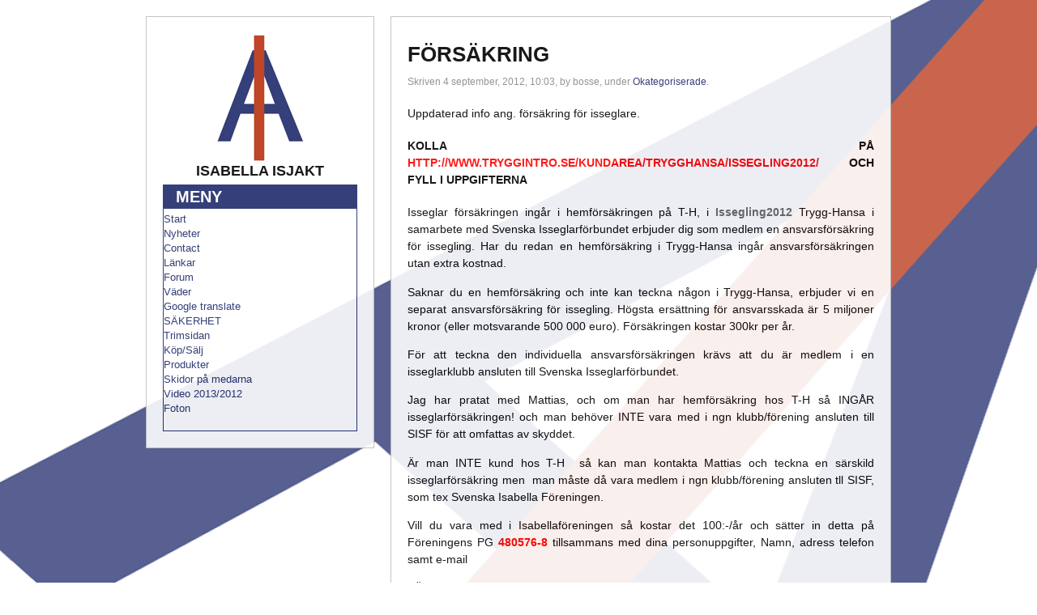

--- FILE ---
content_type: text/html; charset=UTF-8
request_url: https://www.isabellaisjakt.se/forsakring/
body_size: 8708
content:
<!DOCTYPE html PUBLIC "-//W3C//DTD XHTML 1.0 Transitional//EN" "http://www.w3.org/TR/xhtml1/DTD/xhtml1-transitional.dtd">
<html xmlns="http://www.w3.org/1999/xhtml" dir="ltr" lang="sv-SE" prefix="og: https://ogp.me/ns#">

<head profile="http://gmpg.org/xfn/11">
<!-- TradeDoubler site verification 1629973 --> 
<meta http-equiv="Content-Type" content="text/html; charset=UTF-8" />

<meta name="google-site-verification" content="1cAxvqFPVKc9d_lmBE0J-JLNGtjcqJKcHkBuJ8-kRHQ" />
<link rel="stylesheet" href="https://usercontent.one/wp/www.isabellaisjakt.se/wp-content/themes/isabella/style.css" type="text/css" media="screen" />
<link rel="alternate" type="application/rss+xml" title="Isabella Isjakt RSS Feed" href="https://www.isabellaisjakt.se/feed/" />
<link rel="pingback" href="https://www.isabellaisjakt.se/xmlrpc.php" />  
<link rel="stylesheet" href="http://www.xn--daniellindstrm-7pb.se/lightbox/css/lightbox.css" type="text/css" media="screen" />
<link rel="search" type="application/opensearchdescription+xml" title="iis.se dom&auml;n info" href="/iis.xml">
<link rel="search" type="application/opensearchdescription+xml" title="lexin &ouml;vers&auml;ttning" href="/lexin.xml">
<!--[if IE]>
<link rel="stylesheet" type="text/css" href="iestyles.css" />
<![endif]-->
<script type="text/javascript" src="http://www.xn--daniellindstrm-7pb.se/lightbox/js/prototype.js"></script>
<script type="text/javascript" src="http://www.xn--daniellindstrm-7pb.se/lightbox/js/scriptaculous.js?load=effects,builder"></script>
<script type="text/javascript" src="http://www.xn--daniellindstrm-7pb.se/lightbox/js/lightbox.js"></script>
	<style>img:is([sizes="auto" i], [sizes^="auto," i]) { contain-intrinsic-size: 3000px 1500px }</style>
	
		<!-- All in One SEO 4.9.3 - aioseo.com -->
		<title>Försäkring | Isabella Isjakt</title>
	<meta name="robots" content="max-image-preview:large" />
	<meta name="author" content="bosse"/>
	<link rel="canonical" href="https://www.isabellaisjakt.se/forsakring/" />
	<meta name="generator" content="All in One SEO (AIOSEO) 4.9.3" />
		<meta property="og:locale" content="sv_SE" />
		<meta property="og:site_name" content="Isabella Isjakt | ALLT om Isabella Isjakt segling, tips och trix även var vi seglar" />
		<meta property="og:type" content="article" />
		<meta property="og:title" content="Försäkring | Isabella Isjakt" />
		<meta property="og:url" content="https://www.isabellaisjakt.se/forsakring/" />
		<meta property="article:published_time" content="2012-09-04T10:03:12+00:00" />
		<meta property="article:modified_time" content="2012-12-04T13:00:30+00:00" />
		<meta name="twitter:card" content="summary" />
		<meta name="twitter:title" content="Försäkring | Isabella Isjakt" />
		<script type="application/ld+json" class="aioseo-schema">
			{"@context":"https:\/\/schema.org","@graph":[{"@type":"Article","@id":"https:\/\/www.isabellaisjakt.se\/forsakring\/#article","name":"F\u00f6rs\u00e4kring | Isabella Isjakt","headline":"F\u00f6rs\u00e4kring","author":{"@id":"https:\/\/www.isabellaisjakt.se\/author\/bosse\/#author"},"publisher":{"@id":"https:\/\/www.isabellaisjakt.se\/#organization"},"image":{"@type":"ImageObject","url":"https:\/\/www.isabellaisjakt.se\/wp-content\/uploads\/2012\/09\/F\u00f6rs\u00e4kring.jpg","@id":"https:\/\/www.isabellaisjakt.se\/forsakring\/#articleImage","width":1063,"height":1661},"datePublished":"2012-09-04T10:03:12+00:00","dateModified":"2012-12-04T13:00:30+00:00","inLanguage":"sv-SE","mainEntityOfPage":{"@id":"https:\/\/www.isabellaisjakt.se\/forsakring\/#webpage"},"isPartOf":{"@id":"https:\/\/www.isabellaisjakt.se\/forsakring\/#webpage"},"articleSection":"Okategoriserade"},{"@type":"BreadcrumbList","@id":"https:\/\/www.isabellaisjakt.se\/forsakring\/#breadcrumblist","itemListElement":[{"@type":"ListItem","@id":"https:\/\/www.isabellaisjakt.se#listItem","position":1,"name":"Hem","item":"https:\/\/www.isabellaisjakt.se","nextItem":{"@type":"ListItem","@id":"https:\/\/www.isabellaisjakt.se\/category\/okategoriserade\/#listItem","name":"Okategoriserade"}},{"@type":"ListItem","@id":"https:\/\/www.isabellaisjakt.se\/category\/okategoriserade\/#listItem","position":2,"name":"Okategoriserade","item":"https:\/\/www.isabellaisjakt.se\/category\/okategoriserade\/","nextItem":{"@type":"ListItem","@id":"https:\/\/www.isabellaisjakt.se\/forsakring\/#listItem","name":"F\u00f6rs\u00e4kring"},"previousItem":{"@type":"ListItem","@id":"https:\/\/www.isabellaisjakt.se#listItem","name":"Hem"}},{"@type":"ListItem","@id":"https:\/\/www.isabellaisjakt.se\/forsakring\/#listItem","position":3,"name":"F\u00f6rs\u00e4kring","previousItem":{"@type":"ListItem","@id":"https:\/\/www.isabellaisjakt.se\/category\/okategoriserade\/#listItem","name":"Okategoriserade"}}]},{"@type":"Organization","@id":"https:\/\/www.isabellaisjakt.se\/#organization","name":"Isabella Isjakt","description":"ALLT om Isabella Isjakt segling, tips och trix \u00e4ven var vi seglar","url":"https:\/\/www.isabellaisjakt.se\/"},{"@type":"Person","@id":"https:\/\/www.isabellaisjakt.se\/author\/bosse\/#author","url":"https:\/\/www.isabellaisjakt.se\/author\/bosse\/","name":"bosse","image":{"@type":"ImageObject","@id":"https:\/\/www.isabellaisjakt.se\/forsakring\/#authorImage","url":"https:\/\/secure.gravatar.com\/avatar\/39c6f80178152edc7930437fce44a17adf59fd79bc6410d93dd8c9607182c461?s=96&d=mm&r=g","width":96,"height":96,"caption":"bosse"}},{"@type":"WebPage","@id":"https:\/\/www.isabellaisjakt.se\/forsakring\/#webpage","url":"https:\/\/www.isabellaisjakt.se\/forsakring\/","name":"F\u00f6rs\u00e4kring | Isabella Isjakt","inLanguage":"sv-SE","isPartOf":{"@id":"https:\/\/www.isabellaisjakt.se\/#website"},"breadcrumb":{"@id":"https:\/\/www.isabellaisjakt.se\/forsakring\/#breadcrumblist"},"author":{"@id":"https:\/\/www.isabellaisjakt.se\/author\/bosse\/#author"},"creator":{"@id":"https:\/\/www.isabellaisjakt.se\/author\/bosse\/#author"},"datePublished":"2012-09-04T10:03:12+00:00","dateModified":"2012-12-04T13:00:30+00:00"},{"@type":"WebSite","@id":"https:\/\/www.isabellaisjakt.se\/#website","url":"https:\/\/www.isabellaisjakt.se\/","name":"Isabella Isjakt","description":"ALLT om Isabella Isjakt segling, tips och trix \u00e4ven var vi seglar","inLanguage":"sv-SE","publisher":{"@id":"https:\/\/www.isabellaisjakt.se\/#organization"}}]}
		</script>
		<!-- All in One SEO -->

		<!-- This site uses the Google Analytics by MonsterInsights plugin v9.8.0 - Using Analytics tracking - https://www.monsterinsights.com/ -->
		<!-- Observera: MonsterInsights är för närvarande inte konfigurerat på denna webbplats. Webbplatsägaren måste autentisera med Google Analytics i MonsterInsights inställningspanel. -->
					<!-- No tracking code set -->
				<!-- / Google Analytics by MonsterInsights -->
		<script type="text/javascript">
/* <![CDATA[ */
window._wpemojiSettings = {"baseUrl":"https:\/\/s.w.org\/images\/core\/emoji\/16.0.1\/72x72\/","ext":".png","svgUrl":"https:\/\/s.w.org\/images\/core\/emoji\/16.0.1\/svg\/","svgExt":".svg","source":{"concatemoji":"https:\/\/www.isabellaisjakt.se\/wp-includes\/js\/wp-emoji-release.min.js?ver=6.8.3"}};
/*! This file is auto-generated */
!function(s,n){var o,i,e;function c(e){try{var t={supportTests:e,timestamp:(new Date).valueOf()};sessionStorage.setItem(o,JSON.stringify(t))}catch(e){}}function p(e,t,n){e.clearRect(0,0,e.canvas.width,e.canvas.height),e.fillText(t,0,0);var t=new Uint32Array(e.getImageData(0,0,e.canvas.width,e.canvas.height).data),a=(e.clearRect(0,0,e.canvas.width,e.canvas.height),e.fillText(n,0,0),new Uint32Array(e.getImageData(0,0,e.canvas.width,e.canvas.height).data));return t.every(function(e,t){return e===a[t]})}function u(e,t){e.clearRect(0,0,e.canvas.width,e.canvas.height),e.fillText(t,0,0);for(var n=e.getImageData(16,16,1,1),a=0;a<n.data.length;a++)if(0!==n.data[a])return!1;return!0}function f(e,t,n,a){switch(t){case"flag":return n(e,"\ud83c\udff3\ufe0f\u200d\u26a7\ufe0f","\ud83c\udff3\ufe0f\u200b\u26a7\ufe0f")?!1:!n(e,"\ud83c\udde8\ud83c\uddf6","\ud83c\udde8\u200b\ud83c\uddf6")&&!n(e,"\ud83c\udff4\udb40\udc67\udb40\udc62\udb40\udc65\udb40\udc6e\udb40\udc67\udb40\udc7f","\ud83c\udff4\u200b\udb40\udc67\u200b\udb40\udc62\u200b\udb40\udc65\u200b\udb40\udc6e\u200b\udb40\udc67\u200b\udb40\udc7f");case"emoji":return!a(e,"\ud83e\udedf")}return!1}function g(e,t,n,a){var r="undefined"!=typeof WorkerGlobalScope&&self instanceof WorkerGlobalScope?new OffscreenCanvas(300,150):s.createElement("canvas"),o=r.getContext("2d",{willReadFrequently:!0}),i=(o.textBaseline="top",o.font="600 32px Arial",{});return e.forEach(function(e){i[e]=t(o,e,n,a)}),i}function t(e){var t=s.createElement("script");t.src=e,t.defer=!0,s.head.appendChild(t)}"undefined"!=typeof Promise&&(o="wpEmojiSettingsSupports",i=["flag","emoji"],n.supports={everything:!0,everythingExceptFlag:!0},e=new Promise(function(e){s.addEventListener("DOMContentLoaded",e,{once:!0})}),new Promise(function(t){var n=function(){try{var e=JSON.parse(sessionStorage.getItem(o));if("object"==typeof e&&"number"==typeof e.timestamp&&(new Date).valueOf()<e.timestamp+604800&&"object"==typeof e.supportTests)return e.supportTests}catch(e){}return null}();if(!n){if("undefined"!=typeof Worker&&"undefined"!=typeof OffscreenCanvas&&"undefined"!=typeof URL&&URL.createObjectURL&&"undefined"!=typeof Blob)try{var e="postMessage("+g.toString()+"("+[JSON.stringify(i),f.toString(),p.toString(),u.toString()].join(",")+"));",a=new Blob([e],{type:"text/javascript"}),r=new Worker(URL.createObjectURL(a),{name:"wpTestEmojiSupports"});return void(r.onmessage=function(e){c(n=e.data),r.terminate(),t(n)})}catch(e){}c(n=g(i,f,p,u))}t(n)}).then(function(e){for(var t in e)n.supports[t]=e[t],n.supports.everything=n.supports.everything&&n.supports[t],"flag"!==t&&(n.supports.everythingExceptFlag=n.supports.everythingExceptFlag&&n.supports[t]);n.supports.everythingExceptFlag=n.supports.everythingExceptFlag&&!n.supports.flag,n.DOMReady=!1,n.readyCallback=function(){n.DOMReady=!0}}).then(function(){return e}).then(function(){var e;n.supports.everything||(n.readyCallback(),(e=n.source||{}).concatemoji?t(e.concatemoji):e.wpemoji&&e.twemoji&&(t(e.twemoji),t(e.wpemoji)))}))}((window,document),window._wpemojiSettings);
/* ]]> */
</script>
<style id='wp-emoji-styles-inline-css' type='text/css'>

	img.wp-smiley, img.emoji {
		display: inline !important;
		border: none !important;
		box-shadow: none !important;
		height: 1em !important;
		width: 1em !important;
		margin: 0 0.07em !important;
		vertical-align: -0.1em !important;
		background: none !important;
		padding: 0 !important;
	}
</style>
<link rel='stylesheet' id='wp-block-library-css' href='https://www.isabellaisjakt.se/wp-includes/css/dist/block-library/style.min.css?ver=6.8.3' type='text/css' media='all' />
<style id='classic-theme-styles-inline-css' type='text/css'>
/*! This file is auto-generated */
.wp-block-button__link{color:#fff;background-color:#32373c;border-radius:9999px;box-shadow:none;text-decoration:none;padding:calc(.667em + 2px) calc(1.333em + 2px);font-size:1.125em}.wp-block-file__button{background:#32373c;color:#fff;text-decoration:none}
</style>
<link rel='stylesheet' id='aioseo/css/src/vue/standalone/blocks/table-of-contents/global.scss-css' href='https://usercontent.one/wp/www.isabellaisjakt.se/wp-content/plugins/all-in-one-seo-pack/dist/Lite/assets/css/table-of-contents/global.e90f6d47.css?ver=4.9.3' type='text/css' media='all' />
<style id='global-styles-inline-css' type='text/css'>
:root{--wp--preset--aspect-ratio--square: 1;--wp--preset--aspect-ratio--4-3: 4/3;--wp--preset--aspect-ratio--3-4: 3/4;--wp--preset--aspect-ratio--3-2: 3/2;--wp--preset--aspect-ratio--2-3: 2/3;--wp--preset--aspect-ratio--16-9: 16/9;--wp--preset--aspect-ratio--9-16: 9/16;--wp--preset--color--black: #000000;--wp--preset--color--cyan-bluish-gray: #abb8c3;--wp--preset--color--white: #ffffff;--wp--preset--color--pale-pink: #f78da7;--wp--preset--color--vivid-red: #cf2e2e;--wp--preset--color--luminous-vivid-orange: #ff6900;--wp--preset--color--luminous-vivid-amber: #fcb900;--wp--preset--color--light-green-cyan: #7bdcb5;--wp--preset--color--vivid-green-cyan: #00d084;--wp--preset--color--pale-cyan-blue: #8ed1fc;--wp--preset--color--vivid-cyan-blue: #0693e3;--wp--preset--color--vivid-purple: #9b51e0;--wp--preset--gradient--vivid-cyan-blue-to-vivid-purple: linear-gradient(135deg,rgba(6,147,227,1) 0%,rgb(155,81,224) 100%);--wp--preset--gradient--light-green-cyan-to-vivid-green-cyan: linear-gradient(135deg,rgb(122,220,180) 0%,rgb(0,208,130) 100%);--wp--preset--gradient--luminous-vivid-amber-to-luminous-vivid-orange: linear-gradient(135deg,rgba(252,185,0,1) 0%,rgba(255,105,0,1) 100%);--wp--preset--gradient--luminous-vivid-orange-to-vivid-red: linear-gradient(135deg,rgba(255,105,0,1) 0%,rgb(207,46,46) 100%);--wp--preset--gradient--very-light-gray-to-cyan-bluish-gray: linear-gradient(135deg,rgb(238,238,238) 0%,rgb(169,184,195) 100%);--wp--preset--gradient--cool-to-warm-spectrum: linear-gradient(135deg,rgb(74,234,220) 0%,rgb(151,120,209) 20%,rgb(207,42,186) 40%,rgb(238,44,130) 60%,rgb(251,105,98) 80%,rgb(254,248,76) 100%);--wp--preset--gradient--blush-light-purple: linear-gradient(135deg,rgb(255,206,236) 0%,rgb(152,150,240) 100%);--wp--preset--gradient--blush-bordeaux: linear-gradient(135deg,rgb(254,205,165) 0%,rgb(254,45,45) 50%,rgb(107,0,62) 100%);--wp--preset--gradient--luminous-dusk: linear-gradient(135deg,rgb(255,203,112) 0%,rgb(199,81,192) 50%,rgb(65,88,208) 100%);--wp--preset--gradient--pale-ocean: linear-gradient(135deg,rgb(255,245,203) 0%,rgb(182,227,212) 50%,rgb(51,167,181) 100%);--wp--preset--gradient--electric-grass: linear-gradient(135deg,rgb(202,248,128) 0%,rgb(113,206,126) 100%);--wp--preset--gradient--midnight: linear-gradient(135deg,rgb(2,3,129) 0%,rgb(40,116,252) 100%);--wp--preset--font-size--small: 13px;--wp--preset--font-size--medium: 20px;--wp--preset--font-size--large: 36px;--wp--preset--font-size--x-large: 42px;--wp--preset--spacing--20: 0.44rem;--wp--preset--spacing--30: 0.67rem;--wp--preset--spacing--40: 1rem;--wp--preset--spacing--50: 1.5rem;--wp--preset--spacing--60: 2.25rem;--wp--preset--spacing--70: 3.38rem;--wp--preset--spacing--80: 5.06rem;--wp--preset--shadow--natural: 6px 6px 9px rgba(0, 0, 0, 0.2);--wp--preset--shadow--deep: 12px 12px 50px rgba(0, 0, 0, 0.4);--wp--preset--shadow--sharp: 6px 6px 0px rgba(0, 0, 0, 0.2);--wp--preset--shadow--outlined: 6px 6px 0px -3px rgba(255, 255, 255, 1), 6px 6px rgba(0, 0, 0, 1);--wp--preset--shadow--crisp: 6px 6px 0px rgba(0, 0, 0, 1);}:where(.is-layout-flex){gap: 0.5em;}:where(.is-layout-grid){gap: 0.5em;}body .is-layout-flex{display: flex;}.is-layout-flex{flex-wrap: wrap;align-items: center;}.is-layout-flex > :is(*, div){margin: 0;}body .is-layout-grid{display: grid;}.is-layout-grid > :is(*, div){margin: 0;}:where(.wp-block-columns.is-layout-flex){gap: 2em;}:where(.wp-block-columns.is-layout-grid){gap: 2em;}:where(.wp-block-post-template.is-layout-flex){gap: 1.25em;}:where(.wp-block-post-template.is-layout-grid){gap: 1.25em;}.has-black-color{color: var(--wp--preset--color--black) !important;}.has-cyan-bluish-gray-color{color: var(--wp--preset--color--cyan-bluish-gray) !important;}.has-white-color{color: var(--wp--preset--color--white) !important;}.has-pale-pink-color{color: var(--wp--preset--color--pale-pink) !important;}.has-vivid-red-color{color: var(--wp--preset--color--vivid-red) !important;}.has-luminous-vivid-orange-color{color: var(--wp--preset--color--luminous-vivid-orange) !important;}.has-luminous-vivid-amber-color{color: var(--wp--preset--color--luminous-vivid-amber) !important;}.has-light-green-cyan-color{color: var(--wp--preset--color--light-green-cyan) !important;}.has-vivid-green-cyan-color{color: var(--wp--preset--color--vivid-green-cyan) !important;}.has-pale-cyan-blue-color{color: var(--wp--preset--color--pale-cyan-blue) !important;}.has-vivid-cyan-blue-color{color: var(--wp--preset--color--vivid-cyan-blue) !important;}.has-vivid-purple-color{color: var(--wp--preset--color--vivid-purple) !important;}.has-black-background-color{background-color: var(--wp--preset--color--black) !important;}.has-cyan-bluish-gray-background-color{background-color: var(--wp--preset--color--cyan-bluish-gray) !important;}.has-white-background-color{background-color: var(--wp--preset--color--white) !important;}.has-pale-pink-background-color{background-color: var(--wp--preset--color--pale-pink) !important;}.has-vivid-red-background-color{background-color: var(--wp--preset--color--vivid-red) !important;}.has-luminous-vivid-orange-background-color{background-color: var(--wp--preset--color--luminous-vivid-orange) !important;}.has-luminous-vivid-amber-background-color{background-color: var(--wp--preset--color--luminous-vivid-amber) !important;}.has-light-green-cyan-background-color{background-color: var(--wp--preset--color--light-green-cyan) !important;}.has-vivid-green-cyan-background-color{background-color: var(--wp--preset--color--vivid-green-cyan) !important;}.has-pale-cyan-blue-background-color{background-color: var(--wp--preset--color--pale-cyan-blue) !important;}.has-vivid-cyan-blue-background-color{background-color: var(--wp--preset--color--vivid-cyan-blue) !important;}.has-vivid-purple-background-color{background-color: var(--wp--preset--color--vivid-purple) !important;}.has-black-border-color{border-color: var(--wp--preset--color--black) !important;}.has-cyan-bluish-gray-border-color{border-color: var(--wp--preset--color--cyan-bluish-gray) !important;}.has-white-border-color{border-color: var(--wp--preset--color--white) !important;}.has-pale-pink-border-color{border-color: var(--wp--preset--color--pale-pink) !important;}.has-vivid-red-border-color{border-color: var(--wp--preset--color--vivid-red) !important;}.has-luminous-vivid-orange-border-color{border-color: var(--wp--preset--color--luminous-vivid-orange) !important;}.has-luminous-vivid-amber-border-color{border-color: var(--wp--preset--color--luminous-vivid-amber) !important;}.has-light-green-cyan-border-color{border-color: var(--wp--preset--color--light-green-cyan) !important;}.has-vivid-green-cyan-border-color{border-color: var(--wp--preset--color--vivid-green-cyan) !important;}.has-pale-cyan-blue-border-color{border-color: var(--wp--preset--color--pale-cyan-blue) !important;}.has-vivid-cyan-blue-border-color{border-color: var(--wp--preset--color--vivid-cyan-blue) !important;}.has-vivid-purple-border-color{border-color: var(--wp--preset--color--vivid-purple) !important;}.has-vivid-cyan-blue-to-vivid-purple-gradient-background{background: var(--wp--preset--gradient--vivid-cyan-blue-to-vivid-purple) !important;}.has-light-green-cyan-to-vivid-green-cyan-gradient-background{background: var(--wp--preset--gradient--light-green-cyan-to-vivid-green-cyan) !important;}.has-luminous-vivid-amber-to-luminous-vivid-orange-gradient-background{background: var(--wp--preset--gradient--luminous-vivid-amber-to-luminous-vivid-orange) !important;}.has-luminous-vivid-orange-to-vivid-red-gradient-background{background: var(--wp--preset--gradient--luminous-vivid-orange-to-vivid-red) !important;}.has-very-light-gray-to-cyan-bluish-gray-gradient-background{background: var(--wp--preset--gradient--very-light-gray-to-cyan-bluish-gray) !important;}.has-cool-to-warm-spectrum-gradient-background{background: var(--wp--preset--gradient--cool-to-warm-spectrum) !important;}.has-blush-light-purple-gradient-background{background: var(--wp--preset--gradient--blush-light-purple) !important;}.has-blush-bordeaux-gradient-background{background: var(--wp--preset--gradient--blush-bordeaux) !important;}.has-luminous-dusk-gradient-background{background: var(--wp--preset--gradient--luminous-dusk) !important;}.has-pale-ocean-gradient-background{background: var(--wp--preset--gradient--pale-ocean) !important;}.has-electric-grass-gradient-background{background: var(--wp--preset--gradient--electric-grass) !important;}.has-midnight-gradient-background{background: var(--wp--preset--gradient--midnight) !important;}.has-small-font-size{font-size: var(--wp--preset--font-size--small) !important;}.has-medium-font-size{font-size: var(--wp--preset--font-size--medium) !important;}.has-large-font-size{font-size: var(--wp--preset--font-size--large) !important;}.has-x-large-font-size{font-size: var(--wp--preset--font-size--x-large) !important;}
:where(.wp-block-post-template.is-layout-flex){gap: 1.25em;}:where(.wp-block-post-template.is-layout-grid){gap: 1.25em;}
:where(.wp-block-columns.is-layout-flex){gap: 2em;}:where(.wp-block-columns.is-layout-grid){gap: 2em;}
:root :where(.wp-block-pullquote){font-size: 1.5em;line-height: 1.6;}
</style>
<script type="text/javascript" src="https://ajax.googleapis.com/ajax/libs/prototype/1.7.1.0/prototype.js?ver=1.7.1" id="prototype-js"></script>
<script type="text/javascript" src="https://ajax.googleapis.com/ajax/libs/scriptaculous/1.9.0/scriptaculous.js?ver=1.9.0" id="scriptaculous-root-js"></script>
<script type="text/javascript" src="https://ajax.googleapis.com/ajax/libs/scriptaculous/1.9.0/effects.js?ver=1.9.0" id="scriptaculous-effects-js"></script>
<script type="text/javascript" src="http://www.isabellaisjakt.se/wp-content/plugins/lightbox-2/lightbox-resize.js?ver=1.8" id="lightbox-js"></script>
<script type="text/javascript" src="https://www.isabellaisjakt.se/wp-includes/js/jquery/jquery.min.js?ver=3.7.1" id="jquery-core-js"></script>
<script type="text/javascript" src="https://www.isabellaisjakt.se/wp-includes/js/jquery/jquery-migrate.min.js?ver=3.4.1" id="jquery-migrate-js"></script>
<link rel="https://api.w.org/" href="https://www.isabellaisjakt.se/wp-json/" /><link rel="alternate" title="JSON" type="application/json" href="https://www.isabellaisjakt.se/wp-json/wp/v2/posts/674" /><link rel="EditURI" type="application/rsd+xml" title="RSD" href="https://www.isabellaisjakt.se/xmlrpc.php?rsd" />
<meta name="generator" content="WordPress 6.8.3" />
<link rel='shortlink' href='https://www.isabellaisjakt.se/?p=674' />
<link rel="alternate" title="oEmbed (JSON)" type="application/json+oembed" href="https://www.isabellaisjakt.se/wp-json/oembed/1.0/embed?url=https%3A%2F%2Fwww.isabellaisjakt.se%2Fforsakring%2F" />
<link rel="alternate" title="oEmbed (XML)" type="text/xml+oembed" href="https://www.isabellaisjakt.se/wp-json/oembed/1.0/embed?url=https%3A%2F%2Fwww.isabellaisjakt.se%2Fforsakring%2F&#038;format=xml" />

	<!-- begin lightbox scripts -->
	<script type="text/javascript">
    //<![CDATA[
    document.write('<link rel="stylesheet" href="http://www.isabellaisjakt.se/wp-content/plugins/lightbox-2/Themes/Black/lightbox.css" type="text/css" media="screen" />');
    //]]>
    </script>
	<!-- end lightbox scripts -->
<style>[class*=" icon-oc-"],[class^=icon-oc-]{speak:none;font-style:normal;font-weight:400;font-variant:normal;text-transform:none;line-height:1;-webkit-font-smoothing:antialiased;-moz-osx-font-smoothing:grayscale}.icon-oc-one-com-white-32px-fill:before{content:"901"}.icon-oc-one-com:before{content:"900"}#one-com-icon,.toplevel_page_onecom-wp .wp-menu-image{speak:none;display:flex;align-items:center;justify-content:center;text-transform:none;line-height:1;-webkit-font-smoothing:antialiased;-moz-osx-font-smoothing:grayscale}.onecom-wp-admin-bar-item>a,.toplevel_page_onecom-wp>.wp-menu-name{font-size:16px;font-weight:400;line-height:1}.toplevel_page_onecom-wp>.wp-menu-name img{width:69px;height:9px;}.wp-submenu-wrap.wp-submenu>.wp-submenu-head>img{width:88px;height:auto}.onecom-wp-admin-bar-item>a img{height:7px!important}.onecom-wp-admin-bar-item>a img,.toplevel_page_onecom-wp>.wp-menu-name img{opacity:.8}.onecom-wp-admin-bar-item.hover>a img,.toplevel_page_onecom-wp.wp-has-current-submenu>.wp-menu-name img,li.opensub>a.toplevel_page_onecom-wp>.wp-menu-name img{opacity:1}#one-com-icon:before,.onecom-wp-admin-bar-item>a:before,.toplevel_page_onecom-wp>.wp-menu-image:before{content:'';position:static!important;background-color:rgba(240,245,250,.4);border-radius:102px;width:18px;height:18px;padding:0!important}.onecom-wp-admin-bar-item>a:before{width:14px;height:14px}.onecom-wp-admin-bar-item.hover>a:before,.toplevel_page_onecom-wp.opensub>a>.wp-menu-image:before,.toplevel_page_onecom-wp.wp-has-current-submenu>.wp-menu-image:before{background-color:#76b82a}.onecom-wp-admin-bar-item>a{display:inline-flex!important;align-items:center;justify-content:center}#one-com-logo-wrapper{font-size:4em}#one-com-icon{vertical-align:middle}.imagify-welcome{display:none !important;}</style>	
<style type="text/css" media="screen">
	#rotator {
		position: relative;
		width: 576px;
		height: 150px;
		margin: 0; padding: 0;
		overflow: hidden;
	}
</style>
	
</head>
<body>
<div id="page">


<div id="header">

</div>


<hr />

<div id="wrapper">


<div id="sidebar">
	<div id="sidebar_pic">
			<a href="/"><img src="/wp-content/themes/isabella/images/logo.gif" width="112" /></a>
					<h2>Isabella Isjakt</h2>
			</div>
<div id="menu">
	<ul>

		<li id="nav_menu-3" class="widget widget_nav_menu"><h2 class="widgettitle">Meny</h2><div class="menu-kopsalj-container"><ul id="menu-kopsalj" class="menu"><li id="menu-item-54" class="menu-item menu-item-type-custom menu-item-object-custom menu-item-54"><a href="/">Start</a></li>
<li id="menu-item-52" class="menu-item menu-item-type-custom menu-item-object-custom menu-item-52"><a href="/">Nyheter</a></li>
<li id="menu-item-57" class="menu-item menu-item-type-post_type menu-item-object-page menu-item-57"><a href="https://www.isabellaisjakt.se/kontakt/">Contact</a></li>
<li id="menu-item-48" class="menu-item menu-item-type-post_type menu-item-object-page menu-item-48"><a href="https://www.isabellaisjakt.se/lankar/">Länkar</a></li>
<li id="menu-item-53" class="menu-item menu-item-type-custom menu-item-object-custom menu-item-53"><a href="https://www.facebook.com/groups/360148026548142">Forum</a></li>
<li id="menu-item-47" class="menu-item menu-item-type-post_type menu-item-object-page menu-item-47"><a href="https://www.isabellaisjakt.se/vader/">Väder</a></li>
<li id="menu-item-190" class="menu-item menu-item-type-post_type menu-item-object-page menu-item-190"><a href="https://www.isabellaisjakt.se/google-translate-in-english/">Google translate</a></li>
<li id="menu-item-276" class="menu-item menu-item-type-post_type menu-item-object-page menu-item-276"><a href="https://www.isabellaisjakt.se/sakerhet/">SÄKERHET</a></li>
<li id="menu-item-394" class="menu-item menu-item-type-post_type menu-item-object-page menu-item-394"><a href="https://www.isabellaisjakt.se/trimsidan-2/">Trimsidan</a></li>
<li id="menu-item-718" class="menu-item menu-item-type-post_type menu-item-object-page menu-item-718"><a href="https://www.isabellaisjakt.se/kopsalj/">Köp/Sälj</a></li>
<li id="menu-item-1094" class="menu-item menu-item-type-post_type menu-item-object-page menu-item-1094"><a href="https://www.isabellaisjakt.se/produkter-2/">Produkter</a></li>
<li id="menu-item-1118" class="menu-item menu-item-type-post_type menu-item-object-page menu-item-1118"><a href="https://www.isabellaisjakt.se/skidor-pa-medarna/">Skidor på medarna</a></li>
<li id="menu-item-1409" class="menu-item menu-item-type-post_type menu-item-object-page menu-item-1409"><a href="https://www.isabellaisjakt.se/video-2013/">Video 2013/2012</a></li>
<li id="menu-item-1471" class="menu-item menu-item-type-post_type menu-item-object-page menu-item-1471"><a href="https://www.isabellaisjakt.se/foton/">Foton</a></li>
</ul></div></li>	</ul>
	</div>
</div>
	<div id="content">

	

		<div class="post" id="post-674">
			<h1>Försäkring</h1>
			
			<div class="postmetadata">Skriven 4 september, 2012, 10:03, by bosse, under <a href="https://www.isabellaisjakt.se/category/okategoriserade/" rel="category tag">Okategoriserade</a>.</div>

			<div class="entry">
				<p>Uppdaterad info ang. försäkring för isseglare.</p>
<h4>Kolla på <span style="color: #ff0000;"><strong><a href="http://www.tryggintro.se/kundarea/trygghansa/issegling2012/"><span style="color: #ff0000;">http://www.tryggintro.se/kundarea/trygghansa/issegling2012/</span></a> </strong></span>och fyll i uppgifterna</h4>
<p>Isseglar försäkringen ingår i hemförsäkringen på T-H, i <strong>Issegling2012 </strong>Trygg-Hansa i samarbete med Svenska Isseglarförbundet erbjuder dig som medlem en ansvarsförsäkring för issegling. Har du redan en hemförsäkring i Trygg-Hansa ingår ansvarsförsäkringen utan extra kostnad.</p>
<p>Saknar du en hemförsäkring och inte kan teckna någon i Trygg-Hansa, erbjuder vi en separat ansvarsförsäkring för issegling. Högsta ersättning för ansvarsskada är 5 miljoner kronor (eller motsvarande 500 000 euro). Försäkringen kostar 300kr per år.</p>
<p>För att teckna den individuella ansvarsförsäkringen krävs att du är medlem i en isseglarklubb ansluten till Svenska Isseglarförbundet.</p>
<p>Jag har pratat med Mattias, och om man har hemförsäkring hos T-H så INGÅR isseglarförsäkringen! och man behöver INTE vara med i ngn klubb/förening ansluten till SISF för att omfattas av skyddet.</p>
<p>Är man INTE kund hos T-H  så kan man kontakta Mattias och teckna en särskild isseglarförsäkring men  man måste då vara medlem i ngn klubb/förening ansluten tll SISF, som tex Svenska Isabella Föreningen.</p>
<p>Vill du vara med i Isabellaföreningen så kostar det 100:-/år och sätter in detta på Föreningens PG <strong><span style="color: #ff0000;">480576-8 </span></strong>tillsammans med dina personuppgifter, Namn, adress telefon samt e-mail</p>
<p>VÄLKOMMEN</p>
<p>Ansvarsförsäkringen täcker upp till 500 tusen € ca 5 mille.</p>
<p>&nbsp;</p>
<p>Väldigt possitiv info från T-H!!!</p>
<p>Bosse</p>
<p>Text från länken</p>
<p><em>&#8220;<strong>Issegling2012 </strong>Trygg-Hansa i samarbete med Svenska Isseglarförbundet erbjuder dig som medlem en ansvarsförsäkring för issegling. Har du redan en hemförsäkring i Trygg-Hansa ingår ansvarsförsäkringen utan extra kostnad.</em></p>
<p><em>Saknar du en hemförsäkring och inte kan teckna någon i Trygg-Hansa, erbjuder vi en separat ansvarsförsäkring för issegling. Högsta ersättning för ansvarsskada är 5 miljoner kronor (eller motsvarande 500 000 euro). Försäkringen kostar 300kr per år.</em></p>
<p><em>För att teckna den individuella ansvarsförsäkringen krävs att du är medlem i en isseglarklubb ansluten till Svenska Isseglarförbundet.&#8221;</em></p>
<p><a href="http://www.isabellaisjakt.se/wp-content/uploads/2012/09/Försäkring.jpg" rel="lightbox[674]"><img fetchpriority="high" decoding="async" class="alignnone size-medium wp-image-951" title="Försäkring" src="http://www.isabellaisjakt.se/wp-content/uploads/2012/09/Försäkring-191x300.jpg" alt="" width="191" height="300" srcset="https://usercontent.one/wp/www.isabellaisjakt.se/wp-content/uploads/2012/09/Försäkring-191x300.jpg 191w, https://usercontent.one/wp/www.isabellaisjakt.se/wp-content/uploads/2012/09/Försäkring-655x1024.jpg 655w" sizes="(max-width: 191px) 100vw, 191px" /></a></p>
<p><em> </em></p>
<p>&nbsp;</p>

							</div>

			<div class="postmetadata">
										
				
					
			 </div>
		</div>

	

			<div class="navigation">
			<div style="text-align:left;">&laquo; <a href="https://www.isabellaisjakt.se/suget-tilltar/" rel="prev">Suget tilltar!</a></div>
			<div style="text-align:right;"><a href="https://www.isabellaisjakt.se/isabellaforeningens-arsmote/" rel="next">Isabellaföreningens årsmöte</a> &raquo;</div>
		</div>
		
	

	
	</div>
	


<hr />
</div>

<div id="footer">
	<p>
(C) isabellaisjakt.se - producerad av <a href="http://www.it-mogul.se">it-mogul.se</a>
		<br /><script type="speculationrules">
{"prefetch":[{"source":"document","where":{"and":[{"href_matches":"\/*"},{"not":{"href_matches":["\/wp-*.php","\/wp-admin\/*","\/wp-content\/uploads\/*","\/wp-content\/*","\/wp-content\/plugins\/*","\/wp-content\/themes\/isabella\/*","\/*\\?(.+)"]}},{"not":{"selector_matches":"a[rel~=\"nofollow\"]"}},{"not":{"selector_matches":".no-prefetch, .no-prefetch a"}}]},"eagerness":"conservative"}]}
</script>


<script type="text/javascript">
jQuery(document).ready(function($) {
	$("#rotator").cycle({ 
	    fx: 'fade',
	    timeout: 1000,
	    speed: 1000,
	    pause: 1,
	    fit: 1
	});
});
</script>

<script type="text/javascript" src="https://www.isabellaisjakt.se/wp-includes/js/comment-reply.min.js?ver=6.8.3" id="comment-reply-js" async="async" data-wp-strategy="async"></script>
<script type="text/javascript" src="http://www.isabellaisjakt.se/wp-content/plugins/wp-cycle/jquery.cycle.all.min.js?ver=2.9999.5" id="cycle-js"></script>
<script id="ocvars">var ocSiteMeta = {plugins: {"a3e4aa5d9179da09d8af9b6802f861a8": 1,"2c9812363c3c947e61f043af3c9852d0": 1,"b904efd4c2b650207df23db3e5b40c86": 1,"a3fe9dc9824eccbd72b7e5263258ab2c": 1}}</script>		<!-- 78 queries. 0,076 seconds. -->
	</p>
</div>

		
</div>
</body>
</html>


--- FILE ---
content_type: text/css
request_url: https://usercontent.one/wp/www.isabellaisjakt.se/wp-content/themes/isabella/style.css
body_size: 2452
content:
/*
Theme Name: Plainscape
Theme URI: http://srinig.com/wordpress/themes/plainscape/
Description: A plain and simple theme that just works. Fixed width, two columns, left sidebar, standards compliant.
Version: 1.0
Author: Srini G
Author URI: http://srinig.com/wordpress/
Tags: fixed width, two columns, right sidebar, widgets, gravatars, blue, white, simple, minimalist, clean, valid XHTML, valid CSS

	The CSS, XHTML and design is released under GPL:
	http://www.opensource.org/licenses/gpl-license.php

*/

.paragraph {display: block;}
body {
	font-family: Arial, Sans-Serif;
	color:#000;
	background: #fff url(images/bg.gif) no-repeat top center;
	font-size:11px;
	line-height:160%;
	}

small {
	font-family: Arial, Helvetica, Sans-Serif;
	font-size: 0.8em;
	}

h1, h2, h3, h4, h5, h6 {
	font-family: 'Trebuchet MS', 'Lucida Grande', Arial, Sans-Serif;
	font-weight: bold;
	text-transform:uppercase;
}

h1 { font-size: 2.4em; }
h2 { font-size: 2em; }
h3 { font-size: 1.2em; }
h4 { font-size: 1em; }

pre {
	overflow:auto;
}

acronym, abbr
{
	font-size: 0.9em;
	letter-spacing: .07em;
	cursor: help;
	border-bottom: 1px dashed #999;
}

strong {	
	color:#666;
}

a {
	color: #1f2b6b;
	text-decoration: none;
}


a:hover {
	color: #b83211;
}


hr {
	display: none;
	}

a img {
	border: none;
	}


/* Layout */

body {
	margin: 0;
	padding: 0;
}

#page {
	margin: 20px auto;
	padding: 0;
	width: 960px;
}

.blogroll {
	font-size: 14px;
}


#wrapper {
	padding: 0 20px 0 20px;
}

#content {
	margin:0;
	padding:0 20px 0 20px;
	width:576px;
	float:left;
	border: 1px solid #C0C0C0;
	background: #fff;
	opacity: 0.9;
	
}

.feature_box1 {
	width: 576px;
	height: 175px;
	float:left;
}
.feature_box2 {
	border: 1px solid #c0c0c0;
	width: 255px;
	height: 200px;
	float:right;
	padding: 10px;
}

#features {
	width: 576px;
	margin-top: 20px;
}
#features img {

}
#features a {
	font-size:16px;
}
#features h2 {
	font-size: 18px;
	margin-top: 0px;
	margin-bottom: 6px;
} 
#features h3 {
	font-size: 16px;
	margin-top: 6px;
	margin-bottom: 6px;
}
#sidebar #sidebar_pic h1, #sidebar #sidebar_pic h2 {
	font-size: 18px;
	margin-top: 0px;
	margin-bottom: 6px;
	text-align: center;
}

h2.widgettitle {
	background: #1F2B6B;
	color: #fff;
	font-size: 20px;
	padding: 3px 3px 3px 15px;
	margin: 0;
}
#sidebar #menu {
	border: 1px solid #1F2B6B;

}
#sidebar #menu .menu-vanstermeny-container li  {
	font-size: 18px;
	padding-left: 15px;
}
#sidebar_pic img {
	border:0 none;
	display:block;
	margin:0 auto;
	width:112px;}
	
#sidebar {
	border: 1px solid #c0c0c0;
	width:240px;
	float:left;	
	margin:0;
	padding: 20px;
	margin: 0 20px 0 0;
	background: #fff;
	opacity: 0.9;
}	

#footer {
	margin: 20px auto;
	clear: both;
}

/* Header */
#header h1 {
	margin: 0;
}

#header .description {
	font-size:1.2em;
}

#hmenu {
	margin:0 20px;
	padding:5px 0;
}

#hmenu ul {
	display:inline;
	margin:0;
	padding:0;
}

	
#hmenu ul li {
	padding:0;
	display:inline;
	margin:0 20px 0 0;
}

#hmenu ul li {
	font-size:1.2em;
	font-weight:bold;
	text-transform:uppercase;
}	

#hmenu ul li#hmenu_rss {
	background:url('images/rss.png') no-repeat;
	padding-left:20px;
}	

/* End header */

/* Post */

.post {
	margin: 0;
	padding:20px 0; 
	text-align: justify;
	overflow:hidden;
	clear:both;
	border-bottom: 1px dashed #c0c0c0;
	}



.post h2 {
	margin:0;
	padding:0;
	text-align:left;
}

.post h3.post-title {
	font-weight:bold;
	font-size:1.8em;
	margin:0;
	padding:0;
	text-align:left;
}	


div.archive-title {
	font-size:1.6em;
	font-weight:bold;
}

.post hr {
	display: block;
	}

.postmetadata {
	clear: both;
	font-size:1.1em;
	color:#888;
}
.post_bild { 
	vertical-align: text-top; 
	float: left; 
	padding: 4px; 
	min-height: 150px; 
	display: block;
}
.post_bild img {
	border: 1px solid #000;
}

.clear {
	clear: both;
}

.entry {
	font-size:1.3em;
	line-height:1.5em;
	margin:20px 0;
}

.entry blockquote.sbab {
	border:1px dashed #ccc;
	font-size: 1em;
	padding:5px 20px;
	margin:10px 0;
	background:#f8f8f8;
}

.entry blockquote.sbab em {
	color: #1f2b6b;
}

.entry blockquote {
	border:1px dashed #ccc;
	font-size:0.9em;
	padding:5px 20px;
	margin:10px 0;
	background:#f8f8f8;
}

#barce_ad {
border:1px solid #C0C0C0;
margin:20px;
padding:10px;
}

.entry blockquote blockquote {
	font-size:1em;
}

.entry fieldset {
	border:1px dashed #ccc;
}

.entry fieldset legend {
	font-weight:bold;
	text-transform:uppercase;
}
.post_foto { 
	vertical-align: text-top; 
	float: left; 
	padding: 4px; 
	height: 210px; 
	display: block;
}

.entry table {
	border-width:0 1px 1px 0;
	border-style:solid;
	border-color:#ccc;
	font-size:0.9em;
}


.entry table tr td {
	padding:5px 10px;
	border-width:1px 0 0 1px;
	border-style:solid;
	border-color:#ccc;

}

.entry table tr th {
	border-width:1px 0 0 1px;
	border-style:solid;
	border-color:#ccc;
	padding:5px 10px;
	background:#f4f4f4;
	color:#666;
	font-weight:bold;
	text-transform:uppercase;
	text-align:center;
}

.entry ol { list-style-type:decimal; }
.entry ol ol {	list-style-type:lower-alpha; }
.entry ol ol ol {	list-style-type:lower-roman; }

.entry h3 {
	padding-bottom: 0px;
	margin-bottom: 0px;
}
.entry p {
	padding-top: 0px;
	margin-top: 0px;
}

.related {
	font-size: 10px;
	color: #444444;
}

.related a {
	color: #444444;
}
p img {
	padding: 0;
	max-width: 100%;
	}

img.centered {
	display: block;
	margin-left: auto;
	margin-right: auto;
	}

.alignright {
	padding:0;
	margin: 2px 0 5px 10px;
	display: inline;
	float:right;
	}

.alignleft {
	padding:0;
	margin: 2px 10px 5px 0;
	display: inline;
	float:left;
	}

.aligncenter,
div.aligncenter {
	display: block;
	margin-left: auto;
	margin-right: auto;
}

.navigation .alignleft {
	text-align:left;
}
.navigation .alignright {
	text-align:right;
}

.navigation {
	font-size:1.2em;
	clear:both;
	margin:20px 0;
}	


.wp-caption {
	border: 1px solid #ccc;
	text-align: center;
	background-color: #f3f3f3;
	padding-top: 4px;
}


.wp-caption img {
	margin: 0;
	padding: 0;
	border: 0 none;
}

.wp-caption p.wp-caption-text {
	font-size: 11px;
	line-height: 17px;
	padding: 0 4px 5px;
	margin: 0;
}

.searchbox {
	padding:20px;
	text-align:center;
	clear:both;
}

.center {
	text-align: center;
	}

.hidden {
	display: none;
	}


/* Comments*/

#comments {
	font-size:1.4em;
	line-height:1.4em;
}

.commentlist {
	margin:20px 0;
	padding:0 0 1px 0;
	background:url('images/border_h.png') repeat-x bottom;
}

.commentlist li {
	list-style:none;
	margin:0;
	padding:0;
	background:url('images/border_h.png') repeat-x top;
}

li.comment div, li.pingback div {
	padding:20px;
	overflow:auto;
}

li.comment div div, li.pingback div div {
	padding:0;
	overflow:visible;
}

.commentlist li.even {
	background-color:#fafafa;
}

.commentlist li.odd {
	background-color:#f6f6f6;
}

ul.children li {
	list-style:none;
}

img.avatar {
	float:right;
	border:1px solid #eee;
	padding:2px;
	margin:0;
	background:#fff;
}

.comment-meta, .reply {
	margin:0;
	padding:0;
	font-size:0.8em;
}

.comment-author cite {
	font-style:normal;
	font-weight:bold;
}


textarea#comment {
	width:100%;

}

#comments div.navigation {
	font-size:0.8em;
}

/* Sidebar */

#sidebar {
	font: 1.2em 'Lucida Grande', Arial, Sans-Serif;
	}


#sidebar ul, #sidebar ul ol {
	margin: 0;
	padding: 0;
	}

#sidebar ul li {
	margin:0;
	padding:0;
	list-style-type: none;
	list-style-image: none;
	margin-bottom: 20px;
	}


#sidebar ul p, #sidebar ul select {
	margin: 5px 0 8px;
	}

#sidebar ul ul, #sidebar ul ol {
	margin: 5px 0 0 0;
	}

#sidebar ul ul ul, #sidebar ul ol {
	margin: 0 0 0 20px;
	}

#sidebar ul ol li {
	list-style: decimal outside;
	}

#sidebar ul ul li, #sidebar ul ol li {
	margin: 3px 0 0;
	padding: 0;
	}
	
/* Calendar */
#wp-calendar {
	empty-cells: show;
	width: 155px;
	}

#wp-calendar #next a {
	padding-right: 10px;
	text-align: right;
	}

#wp-calendar #prev a {
	padding-left: 10px;
	text-align: left;
	}

#wp-calendar a {
	display: block;
	font-weight:bold;
	}

#wp-calendar caption {
	font-weight:bold;
	text-transform:uppercase;
	text-align:left;
	margin:0 0 5px 8px;
	color:#666;
	}

#wp-calendar td {
	padding: 3px 5px;
	text-align: center;
	}
	
#wp-calendar td#today {
	background:#eee;
}	

#wp-calendar td#prev a {
	padding: 0;
	text-align:left;
	font-weight:normal;
}

#wp-calendar td#next a {
	padding: 0;
	text-align:right;
	font-weight:normal;
}


/* End Calendar */


/* Footer */	

#footer {
	padding:10px;
	text-align:center;
	font-size:1.1em;
	color:#888;
	margin:20px;
}
.post_foto { vertical-align: text-top; float: left; padding: 4px; height: 210px; display: block;}

.adsense_top {
  padding-left: 46px;
  margin: 20px 0 0 0;
}
#adsense_top_index {
  padding-left: 46px;
  margin: 210px 0 10px 0;
}

.post_picture {
float: right; 
padding: 0 15px 15px 15px;
}
.post_picture img {
border: 1px solid #000;
}

img {
opacity: 1;
}

